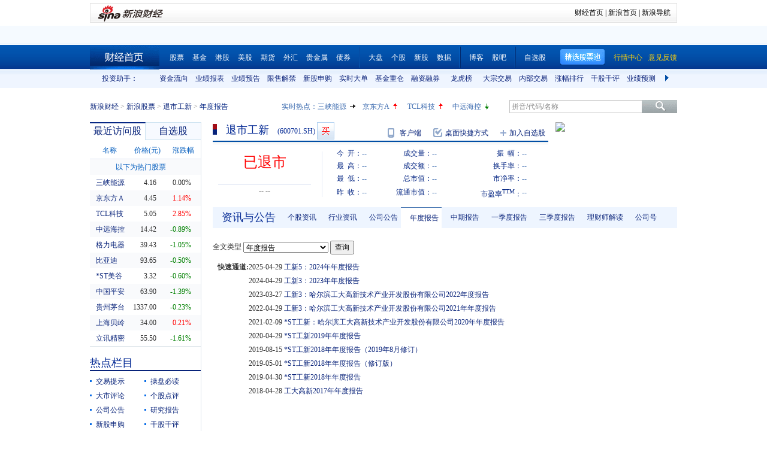

--- FILE ---
content_type: text/html
request_url: https://passport.weibo.com/visitor/visitor?from=iframe
body_size: 2440
content:
<!DOCTYPE html>
<html>
<head>
    <meta http-equiv="Content-type" content="text/html; charset=gb2312"/>
    <title>Sina Visitor System</title>
</head>
<body>
<span id="message"></span>
<script type="text/javascript" src="/js/visitor/mini_original.js?v=20161116"></script>
<script src="https://passport.sinaimg.cn/js/fp/1.2.1.umd.js"></script>
<script type="text/javascript">
    window.use_fp = "1" == "1"; // 是否采集设备指纹。
    var url = url || {};
    (function () {
        this.l = function (u, c) {
            try {
                var s = document.createElement("script");
                s.type = "text/javascript";
                s[document.all ? "onreadystatechange" : "onload"] = function () {
                    if (document.all && this.readyState != "loaded" && this.readyState != "complete") {
                        return
                    }
                    this[document.all ? "onreadystatechange" : "onload"] = null;
                    this.parentNode.removeChild(this);
                    if (c) {
                        c()
                    }
                };
                s.src = u;
                document.getElementsByTagName("head")[0].appendChild(s)
            } catch (e) {
            }
        };
    }).call(url);

    var visitor_origin = function () {
        try {
            var need_restore = "1" == "1"; // 是否走恢复身份流程。

            // 如果需要走恢复身份流程，尝试从 cookie 获取用户身份。
            if (!need_restore || !Store.CookieHelper.get("SRF")) {

                // 若获取失败走创建访客流程。
                // 流程执行时间过长（超过 3s），则认为出错。
                var error_timeout = window.setTimeout("error_back()", 5000);

                tid.get(function (tid, where, confidence) {
                    // 取指纹顺利完成，清除出错 timeout 。
                    window.clearTimeout(error_timeout);
                    incarnate(tid, where, confidence);
                });
            } else {
                // 用户身份存在，尝试恢复用户身份。
                restore();
            }
        } catch (e) {
            // 出错。
            error_back();
        }
    };

    var visitor_gray = function () {
        var from = "iframe";
        var return_url = "none";
        var request_id = "7cfd27d1bc7fa7d51dd79ffa893d6149";
        var webdriver = navigator.webdriver;

        // 先生成 rid，再发送请求
        generateRid(function(rid) {
            Store.DB.get("tid", function (v) {
                if (!v) {
                    v = "";
                }
                ufp.util.postData('https://' + window.location.host + '/visitor/genvisitor2', 'cb=visitor_gray_callback&ver=20250916&request_id='+request_id+'&tid=' + v + '&from=' + from + '&webdriver=' + webdriver + '&rid=' + rid + '&return_url=' + return_url, function (res) {
                    if (res) {
                        eval(res);
                    }
                });
            });
        });
    }

    // 生成 rid 的独立方法
    var generateRid = function(callback) {
        var rid = Date.now();
        var detector = window.wbBotDetector;
        if (!detector) {
            callback(rid);
            return;
        }
        try{
            detector.load({ "from": "pc-visitor" });
            detector.get({useCache:false}).then(function (result) {
                if (result.rid) {
                    rid = result.rid;
                }else{
                    rid = "error: empty";
                }
                callback(rid);
            }).catch(function (error) {
                callback("get-error:"+error);
            });
        }catch (e){
            callback("error:" + e.message);
        }
    };

    // 流程入口。
    wload(function () {
        visitor_gray();
    });

    // “返回” 回调函数。
    var return_back = function (response) {

        if (response["retcode"] == 20000000) {
            back();
        } else {
            // 出错。
            error_back(response["msg"]);
        }
    };

    // 跳转回初始地址。
    var back = function () {

        var url = "none";
        if (url != "none") {
            window.location.replace(url);
        }
    };

    // 跨域广播。
    var cross_domain = function (response) {

        var from = "iframe";
        var entry = "";
        if (response["retcode"] == 20000000) {

            var crossdomain_host = "login.sina.com.cn";
            if (crossdomain_host != "none") {

                var cross_domain_intr = window.location.protocol + "//" + crossdomain_host + "/visitor/visitor?a=crossdomain&cb=return_back&s=" +
                    encodeURIComponent(response["data"]["sub"]) + "&sp=" + encodeURIComponent(response["data"]["subp"]) + "&from=" + from + "&_rand=" + Math.random() + "&entry=" + entry;
                url.l(cross_domain_intr);
            } else {

                back();
            }
        } else {

            // 出错。
            error_back(response["msg"]);
        }
    };

    // 跨域广播。
    var cross_domain2 = function (response) {

        var from = "iframe";
        var entry = "";
        if (response["retcode"] == 20000000) {

            var crossdomain_host = "login.sina.com.cn";
            if (crossdomain_host != "none") {

                var cross_domain_intr = window.location.protocol + "//" + crossdomain_host + "/visitor/visitor?a=crossdomain&s=" +
                    encodeURIComponent(response["data"]["sub"]) + "&sp=" + encodeURIComponent(response["data"]["subp"]) + "&from=" + from + "&_rand=" + Math.random() + "&entry=" + entry+"&url=" + encodeURIComponent("none");
                window.location.replace(cross_domain_intr);
            } else {
                back();
            }
        } else {

            // 出错。
            error_back(response["msg"]);
        }
    };

    // 为用户赋予访客身份 。
    var incarnate = function (tid, where, conficence) {

        var gen_conf = "";
        var from = "iframe";
        var incarnate_intr = "https://" + window.location.host + "/visitor/visitor?a=incarnate&t=" +
            encodeURIComponent(tid) + "&w=" + encodeURIComponent(where) + "&c=" + encodeURIComponent(conficence) +
            "&gc=" + encodeURIComponent(gen_conf) + "&cb=cross_domain&from=" + from + "&_rand=" + Math.random();
        url.l(incarnate_intr);
    };

    // 恢复用户丢失的身份。
    var restore = function () {

        var from = "iframe";
        var restore_intr = "https://" + window.location.host +
            "/visitor/visitor?a=restore&cb=restore_back&from=" + from + "&_rand=" + Math.random();

        url.l(restore_intr);
    };

    // 跨域恢复丢失的身份。
    var restore_back = function (response) {

        // 身份恢复成功走广播流程，否则走创建访客流程。
        if (response["retcode"] == 20000000) {

            var url = "none";
            var alt = response["data"]["alt"];
            if (alt != "") {
                requrl = (url == "none") ? "" : "&url=" + encodeURIComponent(url);
                var params = "entry=sso&source=visitor_restore&type=3&alt=" + encodeURIComponent(alt) + requrl;
                window.location.replace("https://passport.weibo.com/sso/v2/login?" + params);
            } else {

                cross_domain(response);
            }
        } else if (response['retcode'] == 50111261 && isInIframe()) {
            //do nothing
        } else {

            tid.get(function (tid, where, confidence) {
                incarnate(tid, where, confidence);
            });
        }
    };

    // 出错情况返回登录页。
    var error_back = function (msg) {

        var url = "none";
        var clientType = "pc";
        if (url != "none") {

            if (url.indexOf("ssovie4c55=0") === -1) {
                url += (((url.indexOf("?") === -1) ? "?" : "&") + "ssovie4c55=0");
            }
            if (clientType == "mobile") {
                window.location.replace("https://passport.weibo.cn/signin/login?r=" + url);
            } else {
                window.location.replace("https://weibo.com/login.php");
            }
        } else {

            if (document.getElementById("message")) {
                document.getElementById("message").innerHTML = "Error occurred" + (msg ? (": " + msg) : ".");
            }
        }
    };

    var visitor_gray_callback = function (response) {
        if (response["retcode"] === 20000000) {
            var tid = response["data"]["tid"];
            Store.DB.set('tid', tid);

            var alt = response["data"]["alt"];
            if (alt !== "") {
                var url = "none";
                requrl = (url === "none") ? "" : "&url=" + encodeURIComponent(url);
                var params = "entry=sso&source=visitor_restore&type=3&alt=" + encodeURIComponent(alt) + requrl;
                window.location.replace("https://passport.weibo.com/sso/v2/login?" + params);
            } else {
                cross_domain2(response)
            }
        }
    };

    var isInIframe = function () {
        try {
            return window.self !== window.top;
        } catch (e) {
            return true;
        }
    };

</script>
</body>
</html>

--- FILE ---
content_type: text/javascript; charset=utf-8
request_url: https://passport.weibo.com/visitor/genvisitor2
body_size: 895
content:
window.visitor_gray_callback && visitor_gray_callback({"retcode":20000000,"msg":"succ","data":{"sub":"_2AkMeKTEbf8NxqwFRmvAcyWLqbYp2ywvEieKodcDAJRMxHRl-yT9kqn0ftRB6Nakf9A7q3jeV69V6v-WXf_kxGqtAxkIS","subp":"0033WrSXqPxfM72-Ws9jqgMF55529P9D9WFhp2oTxJMG2DbTDESM_P-E","next":"cross_domain","alt":"","tid":"01AY9ldneJVXB2xdX2ut_498yXnfqOlIv5VFBlotuJuAnn","new_tid":true}});

--- FILE ---
content_type: application/javascript; charset=GB18030
request_url: https://hq.sinajs.cn/rn=1769324069657&list=sh600701,sh600701_i,bk_
body_size: 340
content:
var hq_str_sh600701="退市工新,0.000,1.980,1.980,0.000,0.000,0.000,0.000,0,0.000,0,0.000,0,0.000,0,0.000,0,0.000,0,0.000,0,0.000,0,0.000,0,0.000,0,0.000,0,0.000,2026-01-23,09:00:00,00,";
var hq_str_sh600701_i="A,tsgx,-0.0100,-1.1985,-0.0014,0.5000,768.3906,384507.607,284283.3843,284283.3843,0,CNY,-0.5409,-0.3872,4.5000,3,0.0000,1.6705,-0.0547,0,0,0.1,退市工新,X|O|0|0|0,2.18|1.78,20250630|-2734817.95,699.2900|89.6760,|,,1/1,EQA,,0.00,||||,,,3,349888281.65,73901.2853,20250630|-5469635.890000|-5972649.390000|167045740.930000|61823025.330000|1939936292.010000||34.912873|30.122332|0.922813|0.908121|5.961654|14.336511,";
var hq_str_bk_="";


--- FILE ---
content_type: application/x-javascript
request_url: https://finance.sina.com.cn/realstock/company/sh600701/jsvar.js
body_size: 1240
content:
var lta = 284283.384300;//流通A股,老数据保留
var lastfive = 768.3906;//过去5个交易日平均每分钟成交量
var flag = 1; //判断标志
var totalcapital = 384507.607000; //总股本
var currcapital = 284283.384300; //流通股本
var curracapital = 284283.384300; //流通A股
var currbcapital = 0; //流通B股
var a_code = 'sh600701'; //流通A股代码
var b_code = ''; //流通B股代码
var papercode = 'sh600701'; //当前页面个股代码
var exchangerate = 0; //汇率
var fourQ_mgsy = -1.1985;//最近四个季度每股收益和
var lastyear_mgsy = -0.0100;//前一年每股收益和
var price_5_ago = 0;//5日前收盘价格
var price_10_ago = 0;//10日前收盘价格
var price_20_ago = 0;//20日前收盘价格
var price_60_ago = 0;//60日前收盘价格
var price_120_ago = 0;//120日前收盘价格
var price_250_ago = 0;//250日前收盘价格
var mgjzc = 0.502623;//最近报告的每股净资产
var stock_state = 3;//个股状态（0:无该记录; 1:上市正常交易; 2:未上市; 3:退市）
var trans_flag = 0;//是否显示涨跌停价（1:显示 0:不显示）
var profit = -0.5409;//最近年度净利润
var profit_four = -0.3872;//最近四个季度净利润
var stockType = 'A'; //股票类型  A-A股 B-B股  I-指数
var stockname = ''; //股票名称
var corr_hkstock = ''; //相关港股代码
var corr_bdc = ''; //相关债券可转换债
var corr_bde = ''; //相关债券普通企业债
var a_totalcapital = 384507.607000; //A股总股本
var b_totalcapital = 0.000000; //B股总股本
var h_totalcapital = 0.000000; //H股总股本
var a_currency = ''; //A股币种
var b_currency = ''; //B股币种
var h_currency = ''; //H股币种
var regcpt_currency = ''; //注册资本币种
var stock_other_type = 'X'; //细分类型（X-普通股;K-科创板;C-CDR;KC-科创板+CDR）

/* EyVhzqRYs73LBOczh4S6hnJNBiDsZ03gCk9aWHOFp2qGtsdAhq36JU7EpEB0oLYDXagx87KHsiMWKOADe0SVUdD52XOXvBXUNb+uqw5CafB3ZISztZyxHhfFonfExkLzBo26VW8l1hYGtTwC/lHWkAKaskeYVveRPIR6khdTWkMsIDY2MVPB5+gfJyTWjf//N48P7SbbDwl6yrAeI1GvqlDk+LPKNHLl */

--- FILE ---
content_type: application/javascript; charset=GB18030
request_url: https://hq.sinajs.cn/rn=1769324064656&list=sh600701,sh600701_i,bk_
body_size: 340
content:
var hq_str_sh600701="退市工新,0.000,1.980,1.980,0.000,0.000,0.000,0.000,0,0.000,0,0.000,0,0.000,0,0.000,0,0.000,0,0.000,0,0.000,0,0.000,0,0.000,0,0.000,0,0.000,2026-01-23,09:00:00,00,";
var hq_str_sh600701_i="A,tsgx,-0.0100,-1.1985,-0.0014,0.5000,768.3906,384507.607,284283.3843,284283.3843,0,CNY,-0.5409,-0.3872,4.5000,3,0.0000,1.6705,-0.0547,0,0,0.1,退市工新,X|O|0|0|0,2.18|1.78,20250630|-2734817.95,699.2900|89.6760,|,,1/1,EQA,,0.00,||||,,,3,349888281.65,73901.2853,20250630|-5469635.890000|-5972649.390000|167045740.930000|61823025.330000|1939936292.010000||34.912873|30.122332|0.922813|0.908121|5.961654|14.336511,";
var hq_str_bk_="";


--- FILE ---
content_type: application/javascript; charset=GB18030
request_url: https://hq.sinajs.cn/?rn=1769324064276&list=sys_time
body_size: 34
content:
var hq_str_sys_time="1769324071";


--- FILE ---
content_type: application/javascript; charset=GB18030
request_url: https://hq.sinajs.cn/rn=1769324074657&list=sh600701,sh600701_i,bk_
body_size: 340
content:
var hq_str_sh600701="退市工新,0.000,1.980,1.980,0.000,0.000,0.000,0.000,0,0.000,0,0.000,0,0.000,0,0.000,0,0.000,0,0.000,0,0.000,0,0.000,0,0.000,0,0.000,0,0.000,2026-01-23,09:00:00,00,";
var hq_str_sh600701_i="A,tsgx,-0.0100,-1.1985,-0.0014,0.5000,768.3906,384507.607,284283.3843,284283.3843,0,CNY,-0.5409,-0.3872,4.5000,3,0.0000,1.6705,-0.0547,0,0,0.1,退市工新,X|O|0|0|0,2.18|1.78,20250630|-2734817.95,699.2900|89.6760,|,,1/1,EQA,,0.00,||||,,,3,349888281.65,73901.2853,20250630|-5469635.890000|-5972649.390000|167045740.930000|61823025.330000|1939936292.010000||34.912873|30.122332|0.922813|0.908121|5.961654|14.336511,";
var hq_str_bk_="";
